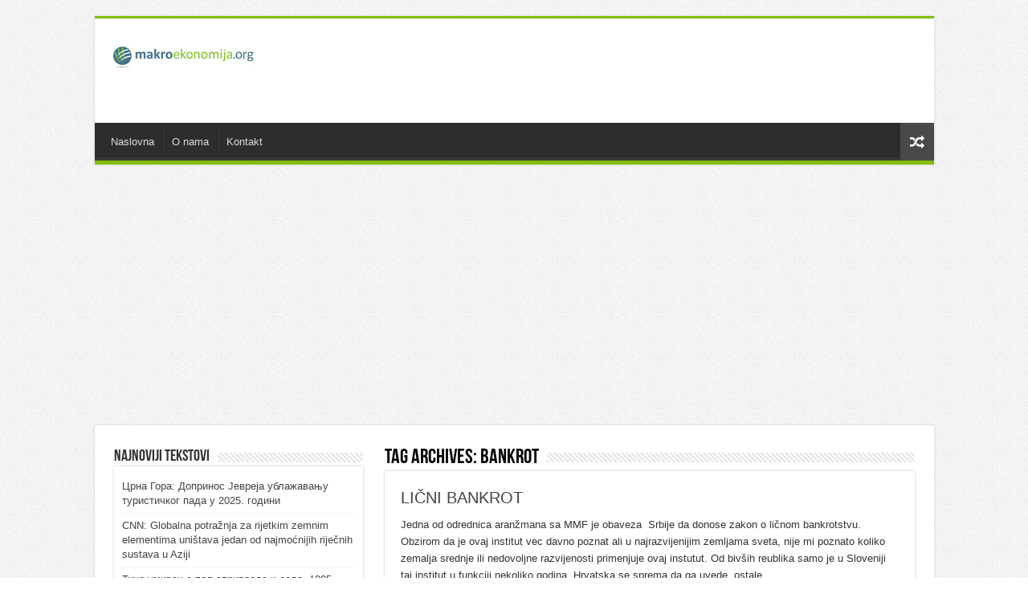

--- FILE ---
content_type: text/html; charset=utf-8
request_url: https://www.google.com/recaptcha/api2/aframe
body_size: 267
content:
<!DOCTYPE HTML><html><head><meta http-equiv="content-type" content="text/html; charset=UTF-8"></head><body><script nonce="Ysrb4HYng88Gm_C2uVbHgQ">/** Anti-fraud and anti-abuse applications only. See google.com/recaptcha */ try{var clients={'sodar':'https://pagead2.googlesyndication.com/pagead/sodar?'};window.addEventListener("message",function(a){try{if(a.source===window.parent){var b=JSON.parse(a.data);var c=clients[b['id']];if(c){var d=document.createElement('img');d.src=c+b['params']+'&rc='+(localStorage.getItem("rc::a")?sessionStorage.getItem("rc::b"):"");window.document.body.appendChild(d);sessionStorage.setItem("rc::e",parseInt(sessionStorage.getItem("rc::e")||0)+1);localStorage.setItem("rc::h",'1764304692065');}}}catch(b){}});window.parent.postMessage("_grecaptcha_ready", "*");}catch(b){}</script></body></html>